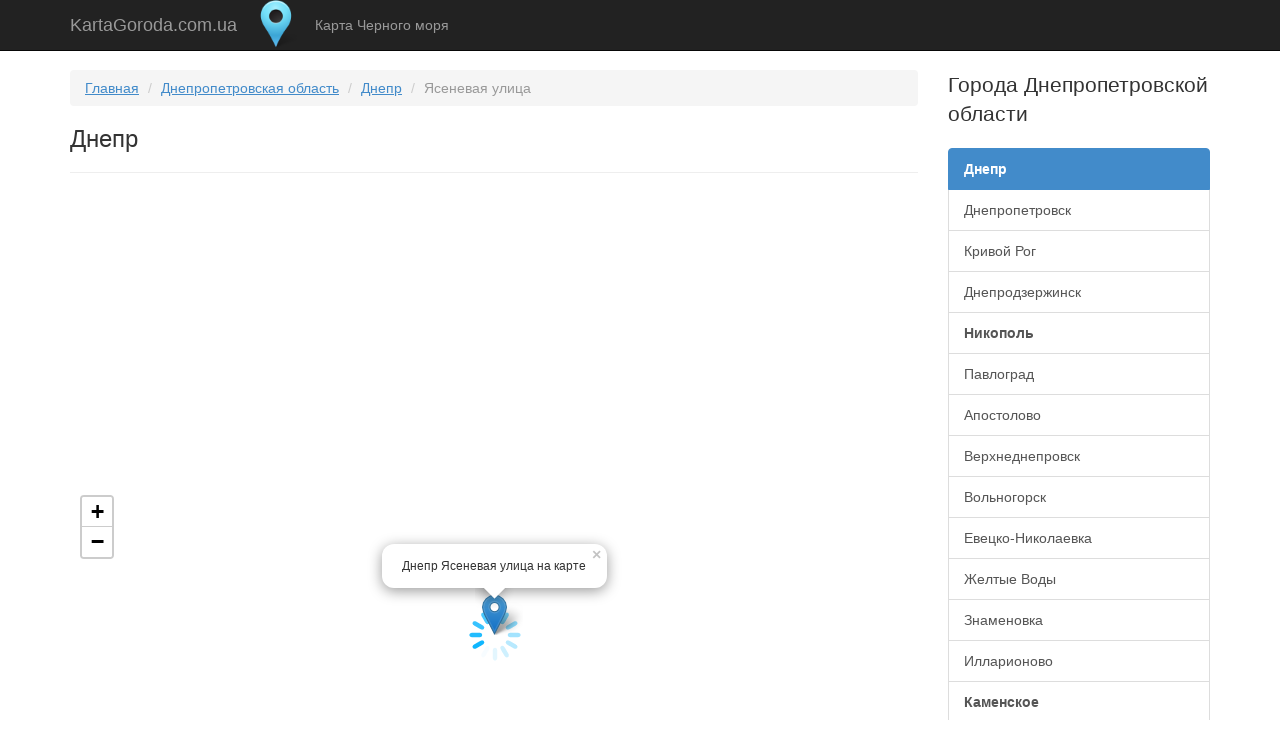

--- FILE ---
content_type: text/html; charset=utf-8
request_url: https://kartagoroda.com.ua/%D0%94%D0%BD%D0%B5%D0%BF%D1%80/%D0%AF%D1%81%D0%B5%D0%BD%D0%B5%D0%B2%D0%B0%D1%8F_%D1%83%D0%BB%D0%B8%D1%86%D0%B0
body_size: 5716
content:
<!DOCTYPE html>
<html lang="ru">
  <head>
    <meta charset="utf-8">
    <meta http-equiv="X-UA-Compatible" content="IE=edge">
    <meta name="viewport" content="width=device-width, initial-scale=1.0">
    <link href="/f/favicon.ico" rel="shortcut icon" type="image/x-icon">
    <meta name="geo.placename" content="Днепр, Украина">
<meta name="geo.region" content="UA-12">
<meta name="description" content="Днепр: Ясеневая улица на карте с подробным описанием, вид Днепра Ясеневая улица со спутника а также схема районов, улиц и домов города c фотографиями в онлайн">
<meta name="keywords" content="Днепр Ясеневая улица, адрес на карте, фото, подробным, онлайн">
<meta property="og:title" content="Днепр Ясеневая улица на карте">
<meta property="og:url" content="https://kartagoroda.com.ua/%D0%94%D0%BD%D0%B5%D0%BF%D1%80/%D0%AF%D1%81%D0%B5%D0%BD%D0%B5%D0%B2%D0%B0%D1%8F_%D1%83%D0%BB%D0%B8%D1%86%D0%B0">
<meta property="og:image" content="https://static-maps.yandex.ru/1.x/?ll=34.845982,48.446928&size=450,450&z=14&l=map">
    <title>Днепр Ясеневая улица на карте</title>
<style>body{padding-top:70px}</style>
    <script src="/f/js/jquery.min.js" type="73c0720c8cfa8d35667df0aa-text/javascript"></script>
                <script type="73c0720c8cfa8d35667df0aa-text/javascript" src="/f/js/core.js"></script>
                      <link href="/f/css/bootstrap.min.css" rel="stylesheet">
              <link href="/f/css/style.css" rel="stylesheet">
        <!-- HTML5 shim and Respond.js IE8 support of HTML5 elements and media queries -->
    <!--[if lt IE 9]>
      <script src="https://oss.maxcdn.com/libs/html5shiv/3.7.0/html5shiv.js"></script>
      <script src="https://oss.maxcdn.com/libs/respond.js/1.3.0/respond.min.js"></script>
    <![endif]-->
    <script async src="//pagead2.googlesyndication.com/pagead/js/adsbygoogle.js" type="73c0720c8cfa8d35667df0aa-text/javascript"></script>
<script type="73c0720c8cfa8d35667df0aa-text/javascript">(adsbygoogle = window.adsbygoogle || []).push({google_ad_client: "ca-pub-5704832978264358",enable_page_level_ads: true});</script>
  </head>
  <body><div class="navbar navbar-inverse navbar-fixed-top" role="navigation">
      <div class="container">
        <div class="navbar-header">
          <button type="button" class="navbar-toggle" data-toggle="collapse" data-target=".navbar-collapse">
            <span class="sr-only">Карты городов Украины</span>
            <span class="icon-bar"></span>
            <span class="icon-bar"></span>
            <span class="icon-bar"></span>
          </button>
            <a class="navbar-brand" href="https://kartagoroda.com.ua/">KartaGoroda.com.ua</a>
        </div>
        <div class="navbar-collapse collapse">
          <ul class="nav navbar-nav">
            <li><img src="/f/logo.png" loading="lazy" alt="Карты городов Украины" width="48" height="48" ></li>
            <li><a href="https://kartagoroda.com.ua/blacksea">Карта Черного моря</a></li>
          </ul>
        </div>
      </div>
    </div><div class="container">
  <div class="row">
    <div class="col-md-9">
      <ol class="breadcrumb link-with-underline">
        <li><a href="https://kartagoroda.com.ua/">Главная</a></li>
        <li><a href="https://kartagoroda.com.ua/Днепропетровская_область">Днепропетровская область</a></li>
                <li><a href="https://kartagoroda.com.ua/Днепр">Днепр</a></li>
        <li class="active">Ясеневая улица</li>
              </ol>
      <h1>Днепр</h1>

<hr>
      <script async src="//pagead2.googlesyndication.com/pagead/js/adsbygoogle.js" type="73c0720c8cfa8d35667df0aa-text/javascript"></script>
<ins class="adsbygoogle"
     style="display:block"
     data-ad-client="ca-pub-5704832978264358"
     data-ad-slot="2090857211"
     data-ad-format="auto"></ins>
<script type="73c0720c8cfa8d35667df0aa-text/javascript">
(adsbygoogle = window.adsbygoogle || []).push({});
</script>        <div data-url="https://kartagoroda.com.ua/" class="gmap link-with-underline" data-point="48.446928, 34.845982" data-lat="48.446928" data-markers="/openapi/addresses/3-538.json" data-lng="34.845982" data-zoom="18" id="map" data-cityid="538" data-stateid="3" data-exact="1" style="width: 100%; height: 300px"></div>
        <script async src="//pagead2.googlesyndication.com/pagead/js/adsbygoogle.js" type="73c0720c8cfa8d35667df0aa-text/javascript"></script>
<ins class="adsbygoogle"
     style="display:block"
     data-ad-client="ca-pub-5704832978264358"
     data-ad-slot="2090857211"
     data-ad-format="auto"></ins>
<script type="73c0720c8cfa8d35667df0aa-text/javascript">
(adsbygoogle = window.adsbygoogle || []).push({});
</script>        <hr>
        <div class="caption-full link-with-underline">
           
                    <img src="/f/cities/3/90px-Dnipropetrovska_gerb.png" style="width:90px;float:right;padding-right:5px;" loading="lazy" alt="Герб Днепра" title="Герб Днепра">
                              <h2>Днепр Ясеневая улица на карте</h2>
                    <p><em>На карте в онлайн отмечено где находиться адрес Ясеневая улица.</em></p>
                              <div class="clearfix"></div>
          <!--
            <div class="well well-sm">
              <p><strong>Погода в </strong> <span class="label label-primary" title="Температура воздуха в "> C&deg;</span>               </p>
            </div> -->
            <div class="row">
  <div class="col-md-6">
    <div class="input-group hidden-xs hidden-sm">
      <span class="input-group-addon"><span class="glyphicon glyphicon-link"></span> HTML ссылка</span>
      <input type="text" class="form-control" onclick="if (!window.__cfRLUnblockHandlers) return false; this.select();" value="https://kartagoroda.com.ua/Днепр/Ясеневая_улица" data-cf-modified-73c0720c8cfa8d35667df0aa-="">
    </div>
  </div>
  <div class="col-md-6">
    <div class="sharethis-inline-share-buttons"></div>
  </div>
</div> 
<div class="bs-callout bs-callout-warning"><script async src="https://cse.google.com/cse.js?cx=407e95934dc8fb3ea" type="73c0720c8cfa8d35667df0aa-text/javascript"></script>
<div class="gcse-search"></div></div>
          <div class="bs-callout bs-callout-info">
          <p>Для интерактивного поиска Вы можете нажать на любую область на карте и перейти на страницу.</p>
            <span class="glyphicon glyphicon-search"></span> <b>Поиск</b>
            <form id="searchAddress" class="form-inline">
              <div class="form-group">
                <label class="sr-only" for="inputAddress">Адрес</label>
                <select class="form-control" id="inputCity" name="city">
                                    <option value="538" selected>Днепр</option>
                                    <option value="135" >Днепропетровск</option>
                                    <option value="252" >Кривой Рог</option>
                                    <option value="134" >Днепродзержинск</option>
                                    <option value="297" >Никополь</option>
                                    <option value="334" >Павлоград</option>
                                    <option value="11" >Апостолово</option>
                                    <option value="76" >Верхнеднепровск</option>
                                    <option value="94" >Вольногорск</option>
                                    <option value="151" >Евецко-Николаевка</option>
                                    <option value="535" >Желтые Воды</option>
                                    <option value="174" >Знаменовка</option>
                                    <option value="184" >Илларионово</option>
                                    <option value="547" >Каменское</option>
                                    <option value="224" >Коломийцы</option>
                                    <option value="272" >Марганец</option>
                                    <option value="314" >Новомосковск</option>
                                    <option value="328" >Орджоникидзе</option>
                                    <option value="344" >Першотравенск</option>
                                    <option value="347" >Петропавловка</option>
                                    <option value="544" >Покров</option>
                                    <option value="356" >Покровское</option>
                                    <option value="370" >Пятихатки</option>
                                    <option value="412" >Синельниково</option>
                                    <option value="426" >Соленое</option>
                                    <option value="429" >Софиевка</option>
                                    <option value="437" >Степовое</option>
                                    <option value="456" >Терновка</option>
                                    <option value="492" >Царичанка</option>
                                    <option value="515" >Широкое</option>
                                  </select>
              </div>
              <div class="form-group">
                <label class="sr-only" for="inputAddress">Адрес</label>
                <input type="text"  class="form-control" name="street" id="inputAddress" placeholder="Адрес" value="Ясеневая улица">
              </div>
              <div class="form-group">
                <label class="sr-only" for="inputBuilding">Дом (строение)</label>
                <input type="text" class="form-control" style="width:170px;" name="building" id="inputBuilding" placeholder="Дом" value="">
              </div>
              <input type="hidden" name="action" value="get_address">
              <button type="submit" class="btn btn-default">Найти</button>
            </form>
          </div>

          <div id="mygallery" data-minx="34.844982" data-miny="48.445928" data-maxx="34.846982" data-maxy="48.447928">
            <h2>Фотографии</h2>
            <hr>
            <p><em>Фото: Днепра Ясеневая улица</em><p>
            <div id="mypictures"></div>
          </div>
          <div class="cleafix"></div>


          <div class="row">
            <div class="col-md-6">
              
                              <h3>Ясеневая улица</h3>
              <small class="text-muted">список адресов с номерами домов</small>
                  <table class="table table-hover">
        <tbody>
        
              
        <tr>
            <td>
                
              <div itemscope itemtype="http://schema.org/Organization">
              <div itemprop="name" class="schema-organization"><h4>Днепр Ясеневая улица, 66</h4></div>
              <div itemprop="address" itemscope itemtype="http://schema.org/PostalAddress">
              <span itemprop="streetAddress">
                <a itemprop="url" title="Днепр, Ясеневая улица, 66" href="https://kartagoroda.com.ua/Днепр/Ясеневая_улица/66">Ясеневая улица, 66</a>
              </span>
              <span itemprop="addressLocality" class="schema-organization">Днепр</span>
              <span itemprop="addressRegion" class="schema-organization">Днепропетровская область</span>
              <span itemprop="postalCode" class="schema-organization">49000</span>
              <span itemprop="addressCountry" class="schema-organization">Украина</span>
              </div>
              </div>
                          </td>
        </tr>
    
          
        <tr>
            <td>
                
              <div itemscope itemtype="http://schema.org/Organization">
              <div itemprop="name" class="schema-organization"><h4>Днепр Ясеневая улица, 44</h4></div>
              <div itemprop="address" itemscope itemtype="http://schema.org/PostalAddress">
              <span itemprop="streetAddress">
                <a itemprop="url" title="Днепр, Ясеневая улица, 44" href="https://kartagoroda.com.ua/Днепр/Ясеневая_улица/44">Ясеневая улица, 44</a>
              </span>
              <span itemprop="addressLocality" class="schema-organization">Днепр</span>
              <span itemprop="addressRegion" class="schema-organization">Днепропетровская область</span>
              <span itemprop="postalCode" class="schema-organization">49000</span>
              <span itemprop="addressCountry" class="schema-organization">Украина</span>
              </div>
              </div>
                          </td>
        </tr>
    
          
        <tr>
            <td>
                
              <div itemscope itemtype="http://schema.org/Organization">
              <div itemprop="name" class="schema-organization"><h4>Днепр Ясеневая улица, 65</h4></div>
              <div itemprop="address" itemscope itemtype="http://schema.org/PostalAddress">
              <span itemprop="streetAddress">
                <a itemprop="url" title="Днепр, Ясеневая улица, 65" href="https://kartagoroda.com.ua/Днепр/Ясеневая_улица/65">Ясеневая улица, 65</a>
              </span>
              <span itemprop="addressLocality" class="schema-organization">Днепр</span>
              <span itemprop="addressRegion" class="schema-organization">Днепропетровская область</span>
              <span itemprop="postalCode" class="schema-organization">49000</span>
              <span itemprop="addressCountry" class="schema-organization">Украина</span>
              </div>
              </div>
                          </td>
        </tr>
    
          
        <tr>
            <td>
                
              <div itemscope itemtype="http://schema.org/Organization">
              <div itemprop="name" class="schema-organization"><h4>Днепр Ясеневая улица, 1</h4></div>
              <div itemprop="address" itemscope itemtype="http://schema.org/PostalAddress">
              <span itemprop="streetAddress">
                <a itemprop="url" title="Днепр, Ясеневая улица, 1" href="https://kartagoroda.com.ua/Днепр/Ясеневая_улица/1">Ясеневая улица, 1</a>
              </span>
              <span itemprop="addressLocality" class="schema-organization">Днепр</span>
              <span itemprop="addressRegion" class="schema-organization">Днепропетровская область</span>
              <span itemprop="postalCode" class="schema-organization">49000</span>
              <span itemprop="addressCountry" class="schema-organization">Украина</span>
              </div>
              </div>
                          </td>
        </tr>
    
          
        <tr>
            <td>
                
              <div itemscope itemtype="http://schema.org/Organization">
              <div itemprop="name" class="schema-organization"><h4>Днепр Ясеневая улица, 19</h4></div>
              <div itemprop="address" itemscope itemtype="http://schema.org/PostalAddress">
              <span itemprop="streetAddress">
                <a itemprop="url" title="Днепр, Ясеневая улица, 19" href="https://kartagoroda.com.ua/Днепр/Ясеневая_улица/19">Ясеневая улица, 19</a>
              </span>
              <span itemprop="addressLocality" class="schema-organization">Днепр</span>
              <span itemprop="addressRegion" class="schema-organization">Днепропетровская область</span>
              <span itemprop="postalCode" class="schema-organization">49000</span>
              <span itemprop="addressCountry" class="schema-organization">Украина</span>
              </div>
              </div>
                          </td>
        </tr>
    
          
        <tr>
            <td>
                
              <div itemscope itemtype="http://schema.org/Organization">
              <div itemprop="name" class="schema-organization"><h4>Днепр Ясеневая улица, 80</h4></div>
              <div itemprop="address" itemscope itemtype="http://schema.org/PostalAddress">
              <span itemprop="streetAddress">
                <a itemprop="url" title="Днепр, Ясеневая улица, 80" href="https://kartagoroda.com.ua/Днепр/Ясеневая_улица/80">Ясеневая улица, 80</a>
              </span>
              <span itemprop="addressLocality" class="schema-organization">Днепр</span>
              <span itemprop="addressRegion" class="schema-organization">Днепропетровская область</span>
              <span itemprop="postalCode" class="schema-organization">49000</span>
              <span itemprop="addressCountry" class="schema-organization">Украина</span>
              </div>
              </div>
                          </td>
        </tr>
    
          
        <tr>
            <td>
                
              <div itemscope itemtype="http://schema.org/Organization">
              <div itemprop="name" class="schema-organization"><h4>Днепр Ясеневая улица, 24</h4></div>
              <div itemprop="address" itemscope itemtype="http://schema.org/PostalAddress">
              <span itemprop="streetAddress">
                <a itemprop="url" title="Днепр, Ясеневая улица, 24" href="https://kartagoroda.com.ua/Днепр/Ясеневая_улица/24">Ясеневая улица, 24</a>
              </span>
              <span itemprop="addressLocality" class="schema-organization">Днепр</span>
              <span itemprop="addressRegion" class="schema-organization">Днепропетровская область</span>
              <span itemprop="postalCode" class="schema-organization">49000</span>
              <span itemprop="addressCountry" class="schema-organization">Украина</span>
              </div>
              </div>
                          </td>
        </tr>
    
          
        <tr>
            <td>
                
              <div itemscope itemtype="http://schema.org/Organization">
              <div itemprop="name" class="schema-organization"><h4>Днепр Ясеневая улица, 26</h4></div>
              <div itemprop="address" itemscope itemtype="http://schema.org/PostalAddress">
              <span itemprop="streetAddress">
                <a itemprop="url" title="Днепр, Ясеневая улица, 26" href="https://kartagoroda.com.ua/Днепр/Ясеневая_улица/26">Ясеневая улица, 26</a>
              </span>
              <span itemprop="addressLocality" class="schema-organization">Днепр</span>
              <span itemprop="addressRegion" class="schema-organization">Днепропетровская область</span>
              <span itemprop="postalCode" class="schema-organization">49000</span>
              <span itemprop="addressCountry" class="schema-organization">Украина</span>
              </div>
              </div>
                          </td>
        </tr>
    
          
        <tr>
            <td>
                
              <div itemscope itemtype="http://schema.org/Organization">
              <div itemprop="name" class="schema-organization"><h4>Днепр Ясеневая улица, 40</h4></div>
              <div itemprop="address" itemscope itemtype="http://schema.org/PostalAddress">
              <span itemprop="streetAddress">
                <a itemprop="url" title="Днепр, Ясеневая улица, 40" href="https://kartagoroda.com.ua/Днепр/Ясеневая_улица/40">Ясеневая улица, 40</a>
              </span>
              <span itemprop="addressLocality" class="schema-organization">Днепр</span>
              <span itemprop="addressRegion" class="schema-organization">Днепропетровская область</span>
              <span itemprop="postalCode" class="schema-organization">49000</span>
              <span itemprop="addressCountry" class="schema-organization">Украина</span>
              </div>
              </div>
                          </td>
        </tr>
    
          
        <tr>
            <td>
                
              <div itemscope itemtype="http://schema.org/Organization">
              <div itemprop="name" class="schema-organization"><h4>Днепр Ясеневая улица, 25</h4></div>
              <div itemprop="address" itemscope itemtype="http://schema.org/PostalAddress">
              <span itemprop="streetAddress">
                <a itemprop="url" title="Днепр, Ясеневая улица, 25" href="https://kartagoroda.com.ua/Днепр/Ясеневая_улица/25">Ясеневая улица, 25</a>
              </span>
              <span itemprop="addressLocality" class="schema-organization">Днепр</span>
              <span itemprop="addressRegion" class="schema-organization">Днепропетровская область</span>
              <span itemprop="postalCode" class="schema-organization">49000</span>
              <span itemprop="addressCountry" class="schema-organization">Украина</span>
              </div>
              </div>
                          </td>
        </tr>
    
          
        <tr>
            <td>
                
              <div itemscope itemtype="http://schema.org/Organization">
              <div itemprop="name" class="schema-organization"><h4>Днепр Ясеневая улица, 37</h4></div>
              <div itemprop="address" itemscope itemtype="http://schema.org/PostalAddress">
              <span itemprop="streetAddress">
                <a itemprop="url" title="Днепр, Ясеневая улица, 37" href="https://kartagoroda.com.ua/Днепр/Ясеневая_улица/37">Ясеневая улица, 37</a>
              </span>
              <span itemprop="addressLocality" class="schema-organization">Днепр</span>
              <span itemprop="addressRegion" class="schema-organization">Днепропетровская область</span>
              <span itemprop="postalCode" class="schema-organization">49000</span>
              <span itemprop="addressCountry" class="schema-organization">Украина</span>
              </div>
              </div>
                          </td>
        </tr>
    
          
        <tr>
            <td>
                
              <div itemscope itemtype="http://schema.org/Organization">
              <div itemprop="name" class="schema-organization"><h4>Днепр Ясеневая улица, 66</h4></div>
              <div itemprop="address" itemscope itemtype="http://schema.org/PostalAddress">
              <span itemprop="streetAddress">
                <a itemprop="url" title="Днепр, Ясеневая улица, 66" href="https://kartagoroda.com.ua/Днепр/Ясеневая_улица/66">Ясеневая улица, 66</a>
              </span>
              <span itemprop="addressLocality" class="schema-organization">Днепр</span>
              <span itemprop="addressRegion" class="schema-organization">Днепропетровская область</span>
              <span itemprop="postalCode" class="schema-organization">49000</span>
              <span itemprop="addressCountry" class="schema-organization">Украина</span>
              </div>
              </div>
                          </td>
        </tr>
    
        </tbody>
      </table>
    
  </div>

  <div class="col-md-6">
              
  </div>

    <div class="col-md-5">            </div>
          </div>
                  
      </div>
    </div>
    <div class="col-md-3">
      <p class="lead">Города Днепропетровской области</p>
  <div class="list-group">
        <a class="list-group-item active" title="Карта Днепра с улицами и номерами домов" href="https://kartagoroda.com.ua/Днепр"><strong>Днепр</strong></a>
        <a class="list-group-item" title="Карта Днепропетровска с улицами и номерами домов" href="https://kartagoroda.com.ua/Днепропетровск">Днепропетровск</a>
        <a class="list-group-item" title="Карта Кривого Рога с улицами и номерами домов" href="https://kartagoroda.com.ua/Кривой_Рог">Кривой Рог</a>
        <a class="list-group-item" title="Карта Днепродзержинска с улицами и номерами домов" href="https://kartagoroda.com.ua/Днепродзержинск">Днепродзержинск</a>
        <a class="list-group-item" title="Карта Никополя с улицами и номерами домов" href="https://kartagoroda.com.ua/Никополь"><strong>Никополь</strong></a>
        <a class="list-group-item" title="Карта Павлограда с улицами и номерами домов" href="https://kartagoroda.com.ua/Павлоград">Павлоград</a>
        <a class="list-group-item" title="Карта Апостолова с улицами и номерами домов" href="https://kartagoroda.com.ua/Апостолово">Апостолово</a>
        <a class="list-group-item" title="Карта Верхнеднепровска с улицами и номерами домов" href="https://kartagoroda.com.ua/Верхнеднепровск">Верхнеднепровск</a>
        <a class="list-group-item" title="Карта Вольногорска с улицами и номерами домов" href="https://kartagoroda.com.ua/Вольногорск">Вольногорск</a>
        <a class="list-group-item" title="Карта Евецко-Николаевки с улицами и номерами домов" href="https://kartagoroda.com.ua/Евецко-Николаевка">Евецко-Николаевка</a>
        <a class="list-group-item" title="Карта Желтых Вод с улицами и номерами домов" href="https://kartagoroda.com.ua/Желтые_Воды">Желтые Воды</a>
        <a class="list-group-item" title="Карта Знаменовки с улицами и номерами домов" href="https://kartagoroda.com.ua/Знаменовка">Знаменовка</a>
        <a class="list-group-item" title="Карта Илларионова с улицами и номерами домов" href="https://kartagoroda.com.ua/Илларионово">Илларионово</a>
        <a class="list-group-item" title="Карта Каменского с улицами и номерами домов" href="https://kartagoroda.com.ua/Каменское"><strong>Каменское</strong></a>
        <a class="list-group-item" title="Карта Коломийцы с улицами и номерами домов" href="https://kartagoroda.com.ua/Коломийцы">Коломийцы</a>
        <a class="list-group-item" title="Карта Марганца с улицами и номерами домов" href="https://kartagoroda.com.ua/Марганец">Марганец</a>
        <a class="list-group-item" title="Карта Новомосковска с улицами и номерами домов" href="https://kartagoroda.com.ua/Новомосковск">Новомосковск</a>
        <a class="list-group-item" title="Карта Орджоникидзе с улицами и номерами домов" href="https://kartagoroda.com.ua/Орджоникидзе">Орджоникидзе</a>
        <a class="list-group-item" title="Карта Першотравенска с улицами и номерами домов" href="https://kartagoroda.com.ua/Першотравенск">Першотравенск</a>
        <a class="list-group-item" title="Карта Петропавловки с улицами и номерами домов" href="https://kartagoroda.com.ua/Петропавловка">Петропавловка</a>
        <a class="list-group-item" title="Карта Покрова с улицами и номерами домов" href="https://kartagoroda.com.ua/Покров">Покров</a>
        <a class="list-group-item" title="Карта Покровского с улицами и номерами домов" href="https://kartagoroda.com.ua/Покровское">Покровское</a>
        <a class="list-group-item" title="Карта Пятихаток с улицами и номерами домов" href="https://kartagoroda.com.ua/Пятихатки">Пятихатки</a>
        <a class="list-group-item" title="Карта Синельникова с улицами и номерами домов" href="https://kartagoroda.com.ua/Синельниково">Синельниково</a>
        <a class="list-group-item" title="Карта Соленого с улицами и номерами домов" href="https://kartagoroda.com.ua/Соленое">Соленое</a>
        <a class="list-group-item" title="Карта Софиевки с улицами и номерами домов" href="https://kartagoroda.com.ua/Софиевка">Софиевка</a>
        <a class="list-group-item" title="Карта Степового с улицами и номерами домов" href="https://kartagoroda.com.ua/Степовое">Степовое</a>
        <a class="list-group-item" title="Карта Терновки с улицами и номерами домов" href="https://kartagoroda.com.ua/Терновка">Терновка</a>
        <a class="list-group-item" title="Карта Царичанки с улицами и номерами домов" href="https://kartagoroda.com.ua/Царичанка">Царичанка</a>
        <a class="list-group-item" title="Карта Широкого с улицами и номерами домов" href="https://kartagoroda.com.ua/Широкое">Широкое</a>
      </div>
<div id="sidebar">
	<script async src="//pagead2.googlesyndication.com/pagead/js/adsbygoogle.js" type="73c0720c8cfa8d35667df0aa-text/javascript"></script>
<ins class="adsbygoogle"
     style="display:block"
     data-ad-client="ca-pub-5704832978264358"
     data-ad-slot="2090857211"
     data-ad-format="auto"></ins>
<script type="73c0720c8cfa8d35667df0aa-text/javascript">
(adsbygoogle = window.adsbygoogle || []).push({});
</script></div>    </div>
  </div>
</div>
<link rel="stylesheet" href="https://unpkg.com/leaflet@1.4.0/dist/leaflet.css" integrity="sha512-puBpdR0798OZvTTbP4A8Ix/l+A4dHDD0DGqYW6RQ+9jxkRFclaxxQb/SJAWZfWAkuyeQUytO7+7N4QKrDh+drA==" crossorigin="">
<script type="73c0720c8cfa8d35667df0aa-text/javascript" src="/f/js/jquery.city.js"></script>
<script src="https://unpkg.com/leaflet@1.4.0/dist/leaflet.js" integrity="sha512-QVftwZFqvtRNi0ZyCtsznlKSWOStnDORoefr1enyq5mVL4tmKB3S/EnC3rRJcxCPavG10IcrVGSmPh6Qw5lwrg==" crossorigin="" type="73c0720c8cfa8d35667df0aa-text/javascript"></script>
<script type="73c0720c8cfa8d35667df0aa-text/javascript">window.onload=function(){var a=jQuery("#map"),o=a.data("point").split(","),t=L.map("map",{zoom:10}).setView([o[0],o[1]],13);setTimeout(function(){t.setZoom(a.data("zoom"))},500),L.tileLayer("https://{s}.tile.openstreetmap.org/{z}/{x}/{y}.png",{maxZoom:22,attribution:'© <a href="https://kartagoroda.com.ua/" target="_blank">КartaGoroda.com.ua</a>',id:"mapbox.streets"}).addTo(t),L.marker([o[0],o[1]]).addTo(t).bindPopup("Днепр Ясеневая улица на карте").openPopup()};</script><footer>
<div class="container link-with-underline">   
              <hr>
              <div class="row">
                  <div class="col-md-8">
                    <a href="https://kartagoroda.com.ua/routes">Расстояния между городами</a>,
                    <a href="https://kartagoroda.com.ua/blacksea">Карта Черного моря</a>,
                    <a href="https://kartagoroda.com.ua/states">Карта Украины с областями</a>,
                    <a href="https://kartagoroda.com.ua/privacy_uk.html">Політика конфіденційності</a>
                  </div>
                  <div class="col-md-4 text-right"><p class="text-muted">&copy; <a href="https://kartagoroda.com.ua/">Карты городов Украины,</a> 2014&ndash;2025.</p></div>
              </div>
            </div>
        </footer>
<script type="73c0720c8cfa8d35667df0aa-text/javascript" src="/f/js/bootstrap.min.js"></script>
<script type="73c0720c8cfa8d35667df0aa-text/javascript" src="//platform-api.sharethis.com/js/sharethis.js#property=591dd7d4147db70011fbc4c1&product=sticky-share-buttons" async></script>
<script type="73c0720c8cfa8d35667df0aa-text/javascript">document.write("<img src='//counter.yadro.ru/hit?t52.6;r" + escape(document.referrer) + ((typeof(screen)=="undefined")?"":";s"+screen.width+"*"+screen.height+"*"+(screen.colorDepth?screen.colorDepth:screen.pixelDepth)) + ";u" + escape(document.URL) + ";" + Math.random() + "' border=0 width=1 height=1 alt='Li'>")</script><!-- Yandex.Metrika counter --> <script type="73c0720c8cfa8d35667df0aa-text/javascript"> (function (d, w, c) { (w[c] = w[c] || []).push(function() { try { w.yaCounter44701117 = new Ya.Metrika({ id:44701117, clickmap:true, trackLinks:true, accurateTrackBounce:true }); } catch(e) { } }); var n = d.getElementsByTagName("script")[0], s = d.createElement("script"), f = function () { n.parentNode.insertBefore(s, n); }; s.type = "text/javascript"; s.async = true; s.src = "https://cdn.jsdelivr.net/npm/yandex-metrica-watch/watch.js"; if (w.opera == "[object Opera]") { d.addEventListener("DOMContentLoaded", f, false); } else { f(); } })(document, window, "yandex_metrika_callbacks"); </script> <noscript><div><img src="https://mc.yandex.ru/watch/44701117" style="position:absolute; left:-9999px;" alt="" /></div></noscript> <!-- /Yandex.Metrika counter --><script src="/cdn-cgi/scripts/7d0fa10a/cloudflare-static/rocket-loader.min.js" data-cf-settings="73c0720c8cfa8d35667df0aa-|49" defer></script><script defer src="https://static.cloudflareinsights.com/beacon.min.js/vcd15cbe7772f49c399c6a5babf22c1241717689176015" integrity="sha512-ZpsOmlRQV6y907TI0dKBHq9Md29nnaEIPlkf84rnaERnq6zvWvPUqr2ft8M1aS28oN72PdrCzSjY4U6VaAw1EQ==" data-cf-beacon='{"version":"2024.11.0","token":"2ade789b703142d7be7bf047bdd452fa","r":1,"server_timing":{"name":{"cfCacheStatus":true,"cfEdge":true,"cfExtPri":true,"cfL4":true,"cfOrigin":true,"cfSpeedBrain":true},"location_startswith":null}}' crossorigin="anonymous"></script>
</body></html>

--- FILE ---
content_type: text/html; charset=utf-8
request_url: https://www.google.com/recaptcha/api2/aframe
body_size: 113
content:
<!DOCTYPE HTML><html><head><meta http-equiv="content-type" content="text/html; charset=UTF-8"></head><body><script nonce="z1eSvNagsZMt2FPOCp95ug">/** Anti-fraud and anti-abuse applications only. See google.com/recaptcha */ try{var clients={'sodar':'https://pagead2.googlesyndication.com/pagead/sodar?'};window.addEventListener("message",function(a){try{if(a.source===window.parent){var b=JSON.parse(a.data);var c=clients[b['id']];if(c){var d=document.createElement('img');d.src=c+b['params']+'&rc='+(localStorage.getItem("rc::a")?sessionStorage.getItem("rc::b"):"");window.document.body.appendChild(d);sessionStorage.setItem("rc::e",parseInt(sessionStorage.getItem("rc::e")||0)+1);localStorage.setItem("rc::h",'1767993522042');}}}catch(b){}});window.parent.postMessage("_grecaptcha_ready", "*");}catch(b){}</script></body></html>

--- FILE ---
content_type: text/css
request_url: https://kartagoroda.com.ua/f/css/style.css
body_size: 242
content:
body{padding-top:70px}#map{background:url(/f/i/loadmap.gif)no-repeat center;}.panel-body:not(.two-col){padding:0}.glyphicon{margin-right:5px}.glyphicon-new-window{margin-left:5px}.panel-body .radio,.panel-body .checkbox{margin-top:0;margin-bottom:0}.panel-body .list-group{margin-bottom:0}.margin-bottom-none{margin-bottom:0}.panel-body .radio label,.panel-body .checkbox label{display:block}.container h1{margin:0 0 5px;font-size:24px}.container h2,h3,h4{margin:0 0 5px;font-size:18px}.ymap{padding-top:12px;padding-bottom:12px}.gmap{margin-top:12px;margin-bottom:12px}.thumbnail img{width:100%}.ratings{color:#d17581;padding-left:10px;padding-right:10px}.thumbnail{padding:0}.thumbnail .caption-full{padding:9px;color:#333}footer{margin:10px 0}.panto{cursor:pointer;color:#333;text-decoration:none;border-bottom:1px dotted}.link-with-underline a{text-decoration:underline}.latters{vertical-align:top;width:220px;display:inline-block;margin:0 5px 15px 0}.bs-callout{margin:20px 0;padding:20px;border-left:3px solid #eee}.bs-callout h4{margin-top:0;margin-bottom:5px}.bs-callout p:last-child{margin-bottom:0}.bs-callout-danger{background-color:#fdf7f7;border-color:#eed3d7}.bs-callout-danger h4{color:#b94a48}.bs-callout-warning{background-color:#faf8f0;border-color:#faebcc}.bs-callout-warning h4{color:#8a6d3b}.bs-callout-info{background-color:#f4f8fa;border-color:#bce8f1}.bs-callout-info h4{color:#34789a}.letters a{font-weight:bolder;font-size:19px}.schema-organization{display:none}.affix-top,.affix{position:static}.city-in-list{height:200px}@media (min-width: 979px){#sidebar.affix-top{position:static;margin-top:30px;width:228px}#sidebar.affix{position:fixed;top:70px;width:228px}}

--- FILE ---
content_type: application/javascript
request_url: https://kartagoroda.com.ua/f/js/jquery.city.js
body_size: -217
content:
$(document).ready(function () {
    $('#searchAddress button[type="submit"]').on('click', function(event) {
        $.ajax({
            url: '/ajaxpost.json',
            type: 'POST',
            data: $('#searchAddress').serialize(),
            dataType: 'json',
            success: function (data) {
                if (data.success) window.location = data.callback.uri;
                else alert('Адрес не найден!');
            }
        });
        event.preventDefault();
    });
});

--- FILE ---
content_type: application/javascript
request_url: https://kartagoroda.com.ua/f/js/core.js
body_size: 301
content:
function replaceAll(find, replace, str) {
  return str.replace(new RegExp(find, 'g'), replace);
}

jQuery.fn.reldata = function () {
    // var data = $(this).reldata();
    var rel = jQuery(this).attr('rel');
    if (rel !== undefined) {
        try {
            var relData = eval('(' + rel + ')');
            return relData;
        } catch (err) {}
    }
    return false;
};

window.smoothScrollTo = (function () {
  var timer, start, factor;
  
  return function (target, duration) {
    var offset = window.pageYOffset,
        delta  = target - window.pageYOffset; // Y-offset difference
    duration = duration || 1000;              // default 1 sec animation
    start = Date.now();                       // get start time
    factor = 0;
    
    if( timer ) {
      clearInterval(timer); // stop any running animations
    }
    
    function step() {
      var y;
      factor = (Date.now() - start) / duration; // get interpolation factor
      if( factor >= 1 ) {
        clearInterval(timer); // stop animation
        factor = 1;           // clip to max 1.0
      } 
      y = factor * delta + offset;
      window.scrollBy(0, y - window.pageYOffset);
    }
    
    timer = setInterval(step, 10);
    return timer;
  };
}());

function calc_fuel(price_fuel, consumption, distance) {
    price_fuel = parseFloat(price_fuel);
    consumption = parseFloat(consumption);
    distance = parseFloat(distance);

    liters = (distance/(100/consumption)).toFixed(2);

    price = (liters * price_fuel).toFixed(1);

    return document.getElementById('price').innerHTML = "<hr>Расход топлива: <b>" + liters + "</b> л.,<br>Стоимость: <b>" + price + "</b> грн.";
};

function route_a_b(a,b) {
  window.location = "/routes/" + a + '-' + b;
}